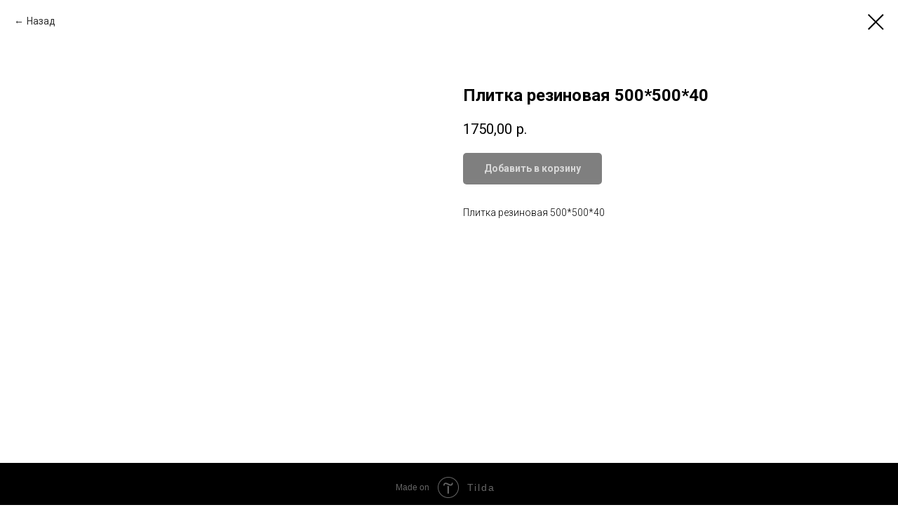

--- FILE ---
content_type: text/html; charset=UTF-8
request_url: http://kamennayaroza.ru/tproduct/523110770-761106317771-plitka-rezinovaya-50050040
body_size: 14673
content:
<!DOCTYPE html> <html> <head> <meta charset="utf-8" /> <meta http-equiv="Content-Type" content="text/html; charset=utf-8" /> <meta name="viewport" content="width=device-width, initial-scale=1.0" /> <!--metatextblock-->
<title>Плитка резиновая 500*500*40</title>
<meta name="description" content="Плитка резиновая 500*500*40">
<meta name="keywords" content="">
<meta property="og:title" content="Плитка резиновая 500*500*40" />
<meta property="og:description" content="Плитка резиновая 500*500*40" />
<meta property="og:type" content="website" />
<meta property="og:url" content="http://kamennayaroza.ru/tproduct/523110770-761106317771-plitka-rezinovaya-50050040" />
<meta property="og:image" content="https://static.tildacdn.com/stor3934-6132-4461-a162-393133653265/42023609.jpg" />
<link rel="canonical" href="http://kamennayaroza.ru/tproduct/523110770-761106317771-plitka-rezinovaya-50050040" />
<!--/metatextblock--> <meta name="format-detection" content="telephone=no" /> <meta http-equiv="x-dns-prefetch-control" content="on"> <link rel="dns-prefetch" href="https://ws.tildacdn.com"> <link rel="dns-prefetch" href="https://static.tildacdn.com"> <link rel="shortcut icon" href="https://static.tildacdn.com/img/tildafavicon.ico" type="image/x-icon" /> <!-- Assets --> <script src="https://neo.tildacdn.com/js/tilda-fallback-1.0.min.js" async charset="utf-8"></script> <link rel="stylesheet" href="https://static.tildacdn.com/css/tilda-grid-3.0.min.css" type="text/css" media="all" onerror="this.loaderr='y';"/> <link rel="stylesheet" href="https://static.tildacdn.com/ws/project3142792/tilda-blocks-page32363432.min.css?t=1768377670" type="text/css" media="all" onerror="this.loaderr='y';" /> <link rel="preconnect" href="https://fonts.gstatic.com"> <link href="https://fonts.googleapis.com/css2?family=Roboto:wght@300;400;500;700&subset=latin,cyrillic" rel="stylesheet"> <link rel="stylesheet" href="https://static.tildacdn.com/css/tilda-popup-1.1.min.css" type="text/css" media="print" onload="this.media='all';" onerror="this.loaderr='y';" /> <noscript><link rel="stylesheet" href="https://static.tildacdn.com/css/tilda-popup-1.1.min.css" type="text/css" media="all" /></noscript> <link rel="stylesheet" href="https://static.tildacdn.com/css/tilda-slds-1.4.min.css" type="text/css" media="print" onload="this.media='all';" onerror="this.loaderr='y';" /> <noscript><link rel="stylesheet" href="https://static.tildacdn.com/css/tilda-slds-1.4.min.css" type="text/css" media="all" /></noscript> <link rel="stylesheet" href="https://static.tildacdn.com/css/tilda-catalog-1.1.min.css" type="text/css" media="print" onload="this.media='all';" onerror="this.loaderr='y';" /> <noscript><link rel="stylesheet" href="https://static.tildacdn.com/css/tilda-catalog-1.1.min.css" type="text/css" media="all" /></noscript> <link rel="stylesheet" href="https://static.tildacdn.com/css/tilda-forms-1.0.min.css" type="text/css" media="all" onerror="this.loaderr='y';" /> <link rel="stylesheet" href="https://static.tildacdn.com/css/tilda-catalog-filters-1.0.min.css" type="text/css" media="all" onerror="this.loaderr='y';" /> <link rel="stylesheet" href="https://static.tildacdn.com/css/tilda-cart-1.0.min.css" type="text/css" media="all" onerror="this.loaderr='y';" /> <link rel="stylesheet" href="https://static.tildacdn.com/css/tilda-cover-1.0.min.css" type="text/css" media="all" onerror="this.loaderr='y';" /> <link rel="stylesheet" href="https://static.tildacdn.com/css/tilda-zoom-2.0.min.css" type="text/css" media="print" onload="this.media='all';" onerror="this.loaderr='y';" /> <noscript><link rel="stylesheet" href="https://static.tildacdn.com/css/tilda-zoom-2.0.min.css" type="text/css" media="all" /></noscript> <script nomodule src="https://static.tildacdn.com/js/tilda-polyfill-1.0.min.js" charset="utf-8"></script> <script type="text/javascript">function t_onReady(func) {if(document.readyState!='loading') {func();} else {document.addEventListener('DOMContentLoaded',func);}}
function t_onFuncLoad(funcName,okFunc,time) {if(typeof window[funcName]==='function') {okFunc();} else {setTimeout(function() {t_onFuncLoad(funcName,okFunc,time);},(time||100));}}function t_throttle(fn,threshhold,scope) {return function() {fn.apply(scope||this,arguments);};}</script> <script src="https://static.tildacdn.com/js/tilda-scripts-3.0.min.js" charset="utf-8" defer onerror="this.loaderr='y';"></script> <script src="https://static.tildacdn.com/ws/project3142792/tilda-blocks-page32363432.min.js?t=1768377670" charset="utf-8" onerror="this.loaderr='y';"></script> <script src="https://static.tildacdn.com/js/tilda-lazyload-1.0.min.js" charset="utf-8" async onerror="this.loaderr='y';"></script> <script src="https://static.tildacdn.com/js/hammer.min.js" charset="utf-8" async onerror="this.loaderr='y';"></script> <script src="https://static.tildacdn.com/js/tilda-slds-1.4.min.js" charset="utf-8" async onerror="this.loaderr='y';"></script> <script src="https://static.tildacdn.com/js/tilda-products-1.0.min.js" charset="utf-8" async onerror="this.loaderr='y';"></script> <script src="https://static.tildacdn.com/js/tilda-catalog-1.1.min.js" charset="utf-8" async onerror="this.loaderr='y';"></script> <script src="https://static.tildacdn.com/js/tilda-menu-1.0.min.js" charset="utf-8" async onerror="this.loaderr='y';"></script> <script src="https://static.tildacdn.com/js/tilda-forms-1.0.min.js" charset="utf-8" async onerror="this.loaderr='y';"></script> <script src="https://static.tildacdn.com/js/tilda-cart-1.1.min.js" charset="utf-8" async onerror="this.loaderr='y';"></script> <script src="https://static.tildacdn.com/js/tilda-widget-positions-1.0.min.js" charset="utf-8" async onerror="this.loaderr='y';"></script> <script src="https://static.tildacdn.com/js/tilda-cover-1.0.min.js" charset="utf-8" async onerror="this.loaderr='y';"></script> <script src="https://static.tildacdn.com/js/tilda-zoom-2.0.min.js" charset="utf-8" async onerror="this.loaderr='y';"></script> <script src="https://static.tildacdn.com/js/tilda-skiplink-1.0.min.js" charset="utf-8" async onerror="this.loaderr='y';"></script> <script src="https://static.tildacdn.com/js/tilda-events-1.0.min.js" charset="utf-8" async onerror="this.loaderr='y';"></script> <script type="text/javascript" src="https://static.tildacdn.com/js/tilda-lk-dashboard-1.0.min.js" charset="utf-8" async onerror="this.loaderr='y';"></script> <script type="text/javascript">window.dataLayer=window.dataLayer||[];</script> <script type="text/javascript">(function() {if((/bot|google|yandex|baidu|bing|msn|duckduckbot|teoma|slurp|crawler|spider|robot|crawling|facebook/i.test(navigator.userAgent))===false&&typeof(sessionStorage)!='undefined'&&sessionStorage.getItem('visited')!=='y'&&document.visibilityState){var style=document.createElement('style');style.type='text/css';style.innerHTML='@media screen and (min-width: 980px) {.t-records {opacity: 0;}.t-records_animated {-webkit-transition: opacity ease-in-out .2s;-moz-transition: opacity ease-in-out .2s;-o-transition: opacity ease-in-out .2s;transition: opacity ease-in-out .2s;}.t-records.t-records_visible {opacity: 1;}}';document.getElementsByTagName('head')[0].appendChild(style);function t_setvisRecs(){var alr=document.querySelectorAll('.t-records');Array.prototype.forEach.call(alr,function(el) {el.classList.add("t-records_animated");});setTimeout(function() {Array.prototype.forEach.call(alr,function(el) {el.classList.add("t-records_visible");});sessionStorage.setItem("visited","y");},400);}
document.addEventListener('DOMContentLoaded',t_setvisRecs);}})();</script></head> <body class="t-body" style="margin:0;"> <!--allrecords--> <div id="allrecords" class="t-records" data-product-page="y" data-hook="blocks-collection-content-node" data-tilda-project-id="3142792" data-tilda-page-id="32363432" data-tilda-formskey="97015846c73d2798d558c79ef3142792" data-tilda-stat-scroll="yes" data-tilda-lazy="yes" data-tilda-root-zone="com" data-tilda-project-country="RU">
<!-- PRODUCT START -->

                
                        
                    
        
        

<div id="rec523110770" class="r t-rec" style="background-color:#ffffff;" data-bg-color="#ffffff">
    <div class="t-store t-store__prod-snippet__container">

        
                <div class="t-store__prod-popup__close-txt-wr" style="position:absolute;">
            <a href="http://kamennayaroza.ru/page32363432.html" class="js-store-close-text t-store__prod-popup__close-txt t-descr t-descr_xxs" style="color:#000000;">
                Назад
            </a>
        </div>
        
        <a href="http://kamennayaroza.ru/page32363432.html" class="t-popup__close" style="position:absolute; background-color:#ffffff">
            <div class="t-popup__close-wrapper">
                <svg class="t-popup__close-icon t-popup__close-icon_arrow" width="26px" height="26px" viewBox="0 0 26 26" version="1.1" xmlns="http://www.w3.org/2000/svg" xmlns:xlink="http://www.w3.org/1999/xlink"><path d="M10.4142136,5 L11.8284271,6.41421356 L5.829,12.414 L23.4142136,12.4142136 L23.4142136,14.4142136 L5.829,14.414 L11.8284271,20.4142136 L10.4142136,21.8284271 L2,13.4142136 L10.4142136,5 Z" fill="#000000"></path></svg>
                <svg class="t-popup__close-icon t-popup__close-icon_cross" width="23px" height="23px" viewBox="0 0 23 23" version="1.1" xmlns="http://www.w3.org/2000/svg" xmlns:xlink="http://www.w3.org/1999/xlink"><g stroke="none" stroke-width="1" fill="#000000" fill-rule="evenodd"><rect transform="translate(11.313708, 11.313708) rotate(-45.000000) translate(-11.313708, -11.313708) " x="10.3137085" y="-3.6862915" width="2" height="30"></rect><rect transform="translate(11.313708, 11.313708) rotate(-315.000000) translate(-11.313708, -11.313708) " x="10.3137085" y="-3.6862915" width="2" height="30"></rect></g></svg>
            </div>
        </a>
        
        <div class="js-store-product js-product t-store__product-snippet" data-product-lid="761106317771" data-product-uid="761106317771" itemscope itemtype="http://schema.org/Product">
            <meta itemprop="productID" content="761106317771" />

            <div class="t-container">
                <div>
                    <meta itemprop="image" content="https://static.tildacdn.com/stor3934-6132-4461-a162-393133653265/42023609.jpg" />
                    <div class="t-store__prod-popup__slider js-store-prod-slider t-store__prod-popup__col-left t-col t-col_6">
                        <div class="js-product-img" style="width:100%;padding-bottom:75%;background-size:cover;opacity:0;">
                        </div>
                    </div>
                    <div class="t-store__prod-popup__info t-align_left t-store__prod-popup__col-right t-col t-col_6">

                        <div class="t-store__prod-popup__title-wrapper">
                            <h1 class="js-store-prod-name js-product-name t-store__prod-popup__name t-name t-name_xl" itemprop="name" style="font-weight:700;">Плитка резиновая 500*500*40</h1>
                            <div class="t-store__prod-popup__brand t-descr t-descr_xxs" >
                                                            </div>
                            <div class="t-store__prod-popup__sku t-descr t-descr_xxs">
                                <span class="js-store-prod-sku js-product-sku" translate="no" >
                                    
                                </span>
                            </div>
                        </div>

                                                                        <div itemprop="offers" itemscope itemtype="http://schema.org/AggregateOffer" style="display:none;">
                            <meta itemprop="lowPrice" content="1750.00" />
                            <meta itemprop="highPrice" content="1750.00" />
                            <meta itemprop="priceCurrency" content="RUB" />
                                                        <link itemprop="availability" href="http://schema.org/InStock">
                                                                                    <div itemprop="offers" itemscope itemtype="http://schema.org/Offer" style="display:none;">
                                <meta itemprop="serialNumber" content="395196470611" />
                                                                <meta itemprop="price" content="1750.00" />
                                <meta itemprop="priceCurrency" content="RUB" />
                                                                <link itemprop="availability" href="http://schema.org/InStock">
                                                            </div>
                                                        <div itemprop="offers" itemscope itemtype="http://schema.org/Offer" style="display:none;">
                                <meta itemprop="serialNumber" content="833304873781" />
                                                                <meta itemprop="price" content="1750.00" />
                                <meta itemprop="priceCurrency" content="RUB" />
                                                                <link itemprop="availability" href="http://schema.org/InStock">
                                                            </div>
                                                        <div itemprop="offers" itemscope itemtype="http://schema.org/Offer" style="display:none;">
                                <meta itemprop="serialNumber" content="759135791251" />
                                                                <meta itemprop="price" content="1750.00" />
                                <meta itemprop="priceCurrency" content="RUB" />
                                                                <link itemprop="availability" href="http://schema.org/InStock">
                                                            </div>
                                                        <div itemprop="offers" itemscope itemtype="http://schema.org/Offer" style="display:none;">
                                <meta itemprop="serialNumber" content="581079845381" />
                                                                <meta itemprop="price" content="1750.00" />
                                <meta itemprop="priceCurrency" content="RUB" />
                                                                <link itemprop="availability" href="http://schema.org/InStock">
                                                            </div>
                                                        <div itemprop="offers" itemscope itemtype="http://schema.org/Offer" style="display:none;">
                                <meta itemprop="serialNumber" content="478272851921" />
                                                                <meta itemprop="price" content="1750.00" />
                                <meta itemprop="priceCurrency" content="RUB" />
                                                                <link itemprop="availability" href="http://schema.org/InStock">
                                                            </div>
                                                    </div>
                        
                                                
                        <div class="js-store-price-wrapper t-store__prod-popup__price-wrapper">
                            <div class="js-store-prod-price t-store__prod-popup__price t-store__prod-popup__price-item t-name t-name_md" style="font-weight:400;">
                                                                <div class="js-product-price js-store-prod-price-val t-store__prod-popup__price-value" data-product-price-def="1750.0000" data-product-price-def-str="1750,00">1750,00</div><div class="t-store__prod-popup__price-currency" translate="no">р.</div>
                                                            </div>
                            <div class="js-store-prod-price-old t-store__prod-popup__price_old t-store__prod-popup__price-item t-name t-name_md" style="font-weight:400;display:none;">
                                                                <div class="js-store-prod-price-old-val t-store__prod-popup__price-value"></div><div class="t-store__prod-popup__price-currency" translate="no">р.</div>
                                                            </div>
                        </div>

                        <div class="js-product-controls-wrapper">
                        </div>

                        <div class="t-store__prod-popup__links-wrapper">
                                                    </div>

                                                <div class="t-store__prod-popup__btn-wrapper"   tt="Добавить в корзину">
                                                        <a href="#order" class="t-store__prod-popup__btn t-store__prod-popup__btn_disabled t-btn t-btn_sm" style="color:#ffffff;background-color:#000000;border-radius:5px;-moz-border-radius:5px;-webkit-border-radius:5px;">
                                <table style="width:100%; height:100%;">
                                    <tbody>
                                        <tr>
                                            <td class="js-store-prod-popup-buy-btn-txt">Добавить в корзину</td>
                                        </tr>
                                    </tbody>
                                </table>
                            </a>
                                                    </div>
                        
                        <div class="js-store-prod-text t-store__prod-popup__text t-descr t-descr_xxs" >
                                                    <div class="js-store-prod-all-text" itemprop="description">
                                Плитка резиновая 500*500*40                            </div>
                                                                            <div class="js-store-prod-all-charcs">
                                                                                                                                                                        </div>
                                                </div>

                    </div>
                </div>

                            </div>
        </div>
                <div class="js-store-error-msg t-store__error-msg-cont"></div>
        <div itemscope itemtype="http://schema.org/ImageGallery" style="display:none;">
                                                                            </div>

    </div>

                        
                        
    
    <style>
        /* body bg color */
        
        .t-body {
            background-color:#ffffff;
        }
        

        /* body bg color end */
        /* Slider stiles */
        .t-slds__bullet_active .t-slds__bullet_body {
            background-color: #222 !important;
        }

        .t-slds__bullet:hover .t-slds__bullet_body {
            background-color: #222 !important;
        }
        /* Slider stiles end */
    </style>
    

            
        
    <style>
        

        

        
    </style>
    
    
        
    <style>
        
    </style>
    
    
        
    <style>
        
    </style>
    
    
        
        <style>
    
                                    
        </style>
    
    
    <div class="js-store-tpl-slider-arrows" style="display: none;">
                


<div class="t-slds__arrow_wrapper t-slds__arrow_wrapper-left" data-slide-direction="left">
  <div class="t-slds__arrow t-slds__arrow-left t-slds__arrow-withbg" style="width: 30px; height: 30px;background-color: rgba(255,255,255,1);">
    <div class="t-slds__arrow_body t-slds__arrow_body-left" style="width: 7px;">
      <svg style="display: block" viewBox="0 0 7.3 13" xmlns="http://www.w3.org/2000/svg" xmlns:xlink="http://www.w3.org/1999/xlink">
                <desc>Left</desc>
        <polyline
        fill="none"
        stroke="#000000"
        stroke-linejoin="butt"
        stroke-linecap="butt"
        stroke-width="1"
        points="0.5,0.5 6.5,6.5 0.5,12.5"
        />
      </svg>
    </div>
  </div>
</div>
<div class="t-slds__arrow_wrapper t-slds__arrow_wrapper-right" data-slide-direction="right">
  <div class="t-slds__arrow t-slds__arrow-right t-slds__arrow-withbg" style="width: 30px; height: 30px;background-color: rgba(255,255,255,1);">
    <div class="t-slds__arrow_body t-slds__arrow_body-right" style="width: 7px;">
      <svg style="display: block" viewBox="0 0 7.3 13" xmlns="http://www.w3.org/2000/svg" xmlns:xlink="http://www.w3.org/1999/xlink">
        <desc>Right</desc>
        <polyline
        fill="none"
        stroke="#000000"
        stroke-linejoin="butt"
        stroke-linecap="butt"
        stroke-width="1"
        points="0.5,0.5 6.5,6.5 0.5,12.5"
        />
      </svg>
    </div>
  </div>
</div>    </div>

    
    <script>
        t_onReady(function() {
            var tildacopyEl = document.getElementById('tildacopy');
            if (tildacopyEl) tildacopyEl.style.display = 'none';

            var recid = '523110770';
            var options = {};
            var product = {"uid":761106317771,"rootpartid":7831363,"title":"Плитка резиновая 500*500*40","descr":"Плитка резиновая 500*500*40","price":"1750.0000","gallery":[{"img":"https:\/\/static.tildacdn.com\/stor3934-6132-4461-a162-393133653265\/42023609.jpg"},{"img":"https:\/\/static.tildacdn.com\/stor6330-6630-4132-a431-346131663065\/88715945.jpg"}],"sort":1004274,"portion":0,"newsort":0,"json_options":"[{\"title\":\"Цвета\",\"params\":{\"view\":\"buttons\",\"hasColor\":true,\"linkImage\":false},\"values\":[\"Красный\",\"Зеленый\",\"Желтый\",\"Коричневый\",\"Черный\"]}]","json_chars":"null","externalid":"x7SzD52LnjRsDd5lvvbf","pack_label":"lwh","pack_x":0,"pack_y":0,"pack_z":0,"pack_m":0,"serverid":"master","servertime":"1768377481.222","parentuid":"","editions":[{"uid":395196470611,"externalid":"CfnYoJgYpvPteykRdnNK","sku":"","price":"1 750.00","priceold":"","quantity":"","img":"https:\/\/static.tildacdn.com\/stor3934-6132-4461-a162-393133653265\/42023609.jpg","Цвета":"Красный"},{"uid":833304873781,"externalid":"Hi43kOgz3Pf0s4D45laM","sku":"","price":"1 750.00","priceold":"","quantity":"","img":"https:\/\/static.tildacdn.com\/stor6330-6630-4132-a431-346131663065\/88715945.jpg","Цвета":"Зеленый"},{"uid":759135791251,"externalid":"aUvS5FKAYz7kbF7NCr4Z","sku":"","price":"1 750.00","priceold":"","quantity":"","img":"https:\/\/static.tildacdn.com\/stor6330-6630-4132-a431-346131663065\/88715945.jpg","Цвета":"Желтый"},{"uid":581079845381,"externalid":"nGlgabvkD8J3mxcYVfNX","sku":"","price":"1 750.00","priceold":"","quantity":"","img":"https:\/\/static.tildacdn.com\/stor6330-6630-4132-a431-346131663065\/88715945.jpg","Цвета":"Коричневый"},{"uid":478272851921,"externalid":"frJdCrlIMbZPnsXfeFyh","sku":"","price":"1 750.00","priceold":"","quantity":"","img":"https:\/\/static.tildacdn.com\/stor6330-6630-4132-a431-346131663065\/88715945.jpg","Цвета":"Черный"}],"characteristics":[],"properties":[],"partuids":[472522215561],"url":"http:\/\/kamennayaroza.ru\/tproduct\/523110770-761106317771-plitka-rezinovaya-50050040"};

            // draw slider or show image for SEO
            if (window.isSearchBot) {
                var imgEl = document.querySelector('.js-product-img');
                if (imgEl) imgEl.style.opacity = '1';
            } else {
                
                var prodcard_optsObj = {
    hasWrap: true,
    txtPad: 'lg',
    bgColor: '#e0dddd',
    borderRadius: '30px',
    shadowSize: '10px',
    shadowOpacity: '70',
    shadowSizeHover: '20px',
    shadowOpacityHover: '90',
    shadowShiftyHover: 'sm',
    btnTitle1: 'Сделать заказ',
    btnLink1: 'order',
    btnTitle2: '',
    btnLink2: 'order',
    showOpts: true};

var price_optsObj = {
    color: '',
    colorOld: '',
    fontSize: '',
    fontWeight: '400'
};

var popup_optsObj = {
    columns: '6',
    columns2: '6',
    isVertical: '',
    align: '',
    btnTitle: 'Добавить в корзину',
    closeText: 'Назад',
    iconColor: '#000000',
    containerBgColor: '#ffffff',
    overlayBgColorRgba: 'rgba(255,255,255,1)',
    popupStat: '',
    popupContainer: '',
    fixedButton: false,
    mobileGalleryStyle: ''
};

var slider_optsObj = {
    anim_speed: '',
    arrowColor: '#000000',
    videoPlayerIconColor: '',
    cycle: '',
    controls: 'arrowsthumbs',
    bgcolor: '#ebebeb'
};

var slider_dotsOptsObj = {
    size: '',
    bgcolor: '',
    bordersize: '',
    bgcoloractive: ''
};

var slider_slidesOptsObj = {
    zoomable: true,
    bgsize: 'contain',
    ratio: '0.75'
};

var typography_optsObj = {
    descrColor: '',
    titleColor: ''
};

var default_sortObj = {
    in_stock: false};

var btn1_style = 'border-radius:5px;-moz-border-radius:5px;-webkit-border-radius:5px;color:#ffffff;background-color:#000000;';
var btn2_style = 'border-radius:5px;-moz-border-radius:5px;-webkit-border-radius:5px;color:#000000;border:1px solid #000000;';

var options_catalog = {
    btn1_style: btn1_style,
    btn2_style: btn2_style,
    storepart: '472522215561',
    prodCard: prodcard_optsObj,
    popup_opts: popup_optsObj,
    defaultSort: default_sortObj,
    slider_opts: slider_optsObj,
    slider_dotsOpts: slider_dotsOptsObj,
    slider_slidesOpts: slider_slidesOptsObj,
    typo: typography_optsObj,
    price: price_optsObj,
    blocksInRow: '2',
    imageHover: true,
    imageHeight: '200px',
    imageRatioClass: 't-store__card__imgwrapper_4-3',
    align: 'left',
    vindent: '',
    isHorizOnMob:false,
    itemsAnim: '',
    hasOriginalAspectRatio: true,
    markColor: '#ffffff',
    markBgColor: '#ff4a4a',
    currencySide: 'r',
    currencyTxt: 'р.',
    currencySeparator: ',',
    currencyDecimal: '',
    btnSize: '',
    verticalAlignButtons: false,
    hideFilters: false,
    titleRelevants: '',
    showRelevants: '',
    relevants_slider: false,
    relevants_quantity: '',
    isFlexCols: false,
    isPublishedPage: true,
    previewmode: true,
    colClass: 't-col t-col_3',
    ratio: '',
    sliderthumbsside: '',
    showStoreBtnQuantity: '',
    tabs: 'accordion',
    galleryStyle: '',
    title_typo: '',
    descr_typo: '',
    price_typo: '',
    price_old_typo: '',
    menu_typo: '',
    options_typo: '',
    sku_typo: '',
    characteristics_typo: '',
    button_styles: '',
    button2_styles: '',
    buttonicon: '',
    buttoniconhover: '',
};                
                // emulate, get options_catalog from file store_catalog_fields
                options = options_catalog;
                options.typo.title = "font-weight:700;" || '';
                options.typo.descr = "" || '';

                try {
                    if (options.showRelevants) {
                        var itemsCount = '4';
                        var relevantsMethod;
                        switch (options.showRelevants) {
                            case 'cc':
                                relevantsMethod = 'current_category';
                                break;
                            case 'all':
                                relevantsMethod = 'all_categories';
                                break;
                            default:
                                relevantsMethod = 'category_' + options.showRelevants;
                                break;
                        }

                        t_onFuncLoad('t_store_loadProducts', function() {
                            t_store_loadProducts(
                                'relevants',
                                recid,
                                options,
                                false,
                                {
                                    currentProductUid: '761106317771',
                                    relevantsQuantity: itemsCount,
                                    relevantsMethod: relevantsMethod,
                                    relevantsSort: 'random'
                                }
                            );
                        });
                    }
                } catch (e) {
                    console.log('Error in relevants: ' + e);
                }
            }

            
                            options.popup_opts.btnTitle = 'Добавить в корзину';
                        

            window.tStoreOptionsList = [{"title":"Бавария","params":{"view":"select","hasColor":true,"linkImage":true},"values":[{"id":"18545296","value":"Африка"},{"id":"18545218","value":"Белая"},{"id":"18545299","value":"Горчичный"},{"id":"18545302","value":"Желтый"},{"id":"18545305","value":"Капучино"},{"id":"18545308","value":"Коричневый"},{"id":"18545311","value":"Красный"},{"id":"18545314","value":"Латте"},{"id":"18545317","value":"Меланж"},{"id":"18545320","value":"Модерн"},{"id":"18545323","value":"Мозаика"},{"id":"18545326","value":"Мокко"},{"id":"18545329","value":"Олива"},{"id":"18545332","value":"Осень"},{"id":"18545335","value":"Палитра"},{"id":"18545338","value":"Саванна"},{"id":"18545341","value":"Сахара"},{"id":"18545344","value":"Серый"},{"id":"18545347","value":"Терракот"},{"id":"18545350","value":"Фактура Арктика"},{"id":"18545353","value":"Фактура Базальт"},{"id":"18545356","value":"Фактура Гранит"},{"id":"18545362","value":"Фактура Каир"},{"id":"18545365","value":"Фактура Кофейный микс"},{"id":"18545368","value":"Фактура Марокко"},{"id":"18545359","value":"Фатура Змеевик"},{"id":"18545371","value":"Шоколад"},{"id":"18545374","value":"Янтарь"}]},{"title":"Брусчатка","params":{"view":"select","hasColor":true,"linkImage":true},"values":[{"id":18548533,"value":"Африка"},{"id":18545782,"value":"Белый"},{"id":18545785,"value":"Горчичный"},{"id":18545788,"value":"Желтый"},{"id":18548536,"value":"Капучино"},{"id":18545794,"value":"Коричневый"},{"id":18545797,"value":"Красный"},{"id":18548539,"value":"Латте"},{"id":18548542,"value":"Меланж"},{"id":18548545,"value":"Модерн"},{"id":18548548,"value":"Мозаика"},{"id":18548551,"value":"Мокко"},{"id":18548554,"value":"Олива"},{"id":18548557,"value":"Осень"},{"id":18548560,"value":"Палитра"},{"id":18548563,"value":"Саванна"},{"id":18548566,"value":"Сахара"},{"id":18545800,"value":"Серый"},{"id":18545803,"value":"Терракот"},{"id":18548575,"value":"Фактура Арктика"},{"id":18548578,"value":"Фактура Базальт"},{"id":18548581,"value":"Фактура Гранит"},{"id":18548584,"value":"Фактура Графит"},{"id":18548587,"value":"Фактура Змеевик"},{"id":18548590,"value":"Фактура Каир"},{"id":18548593,"value":"Фактура Кофейный микс"},{"id":18548596,"value":"Фактура Марокко"},{"id":18548569,"value":"Шоколад"},{"id":18548572,"value":"Янтарь"}]},{"title":"\"Верона\"","params":{"view":"select","hasColor":true,"linkImage":true},"values":[{"id":"18551044","value":"Африка"},{"id":"18551047","value":"Белый"},{"id":"18551050","value":"Горчичный"},{"id":"18551053","value":"Желтый"},{"id":"18551056","value":"Капучино"},{"id":"18551059","value":"Коричневый"},{"id":"18551062","value":"Красный"},{"id":"18551065","value":"Латте"},{"id":"18551068","value":"Меланж"},{"id":"18551071","value":"Модерн"},{"id":"18551074","value":"Мозаика"},{"id":"18551077","value":"Мокко"},{"id":"18551080","value":"Олива"},{"id":"18551083","value":"Осень"},{"id":"18551086","value":"Палитра"},{"id":"18551089","value":"Саванна"},{"id":"18551092","value":"Сахара"},{"id":"18551041","value":"Серый"},{"id":"18551095","value":"Терракот"},{"id":"18551098","value":"Фактура Арктика"},{"id":"18551101","value":"Фактура Базальт"},{"id":"18551104","value":"Фактура Гранит"},{"id":"18551107","value":"Фактура Графит"},{"id":"18551110","value":"Фактура Змеевик"},{"id":"18551113","value":"Фактура Каир"},{"id":"18551116","value":"Фактура Кофейный микс"},{"id":"18551119","value":"Фактура Морокко"},{"id":"18551122","value":"Шоколад"},{"id":"18551125","value":"Янтарь"}]},{"title":"Цвета","params":{"view":"buttons","hasColor":true,"linkImage":false},"values":[{"id":18551314,"color":"#e6e61e","value":"Желтый"},{"id":18617323,"value":"Желтый угол красная ромашка"},{"id":18619360,"color":"#17db09","value":"Зеленый"},{"id":18617113,"value":"Коричевая большая\/желтая малая"},{"id":18551311,"color":"#eb5c09","value":"Коричневый"},{"id":18617182,"value":"Красная\/серая"},{"id":18551308,"color":"#db0b0b","value":"Красный"},{"id":18596359,"value":"Мрамор"},{"id":18617191,"value":"Серая\/ желтая"},{"id":18617353,"value":"Серая\/ красная"},{"id":18617188,"value":"Серая\/ черная"},{"id":18617362,"value":"Серая\/красная"},{"id":18551305,"color":"#dedede","value":"Серый"},{"id":18617326,"value":"Серый угол коричневая ромашка"},{"id":18617185,"value":"Черная\/ серая"},{"id":18552628,"color":"#0a0101","value":"Черный"}]},{"title":"Классико","params":{"view":"select","hasColor":true,"linkImage":true},"values":[{"id":"18551398","value":"Белый"},{"id":"18551401","value":"Горчичный"},{"id":"18551404","value":"Желтый"},{"id":"18551407","value":"Коричневый"},{"id":"18551410","value":"Красный"},{"id":"18551395","value":"Серый"},{"id":"18551413","value":"Терракот"}]},{"title":"Бержерак","params":{"view":"select","hasColor":true,"linkImage":true},"values":[{"id":"18552208","value":"Арт фактура Арктика"},{"id":"18552211","value":"Арт фактура Базальт"},{"id":"18552214","value":"Арт фактура Гранит"},{"id":"18552217","value":"Арт фактура Графит"},{"id":"18552220","value":"Арт фактура Змеевик"},{"id":"18552223","value":"Арт фактура Каир"},{"id":"18552226","value":"Арт фактура Кофейный микс"},{"id":"18552229","value":"Арт фактура Марокко"}]},{"title":"Дюна","params":{"view":"select","hasColor":true,"linkImage":true},"values":[{"id":"18553270","value":"Белый"},{"id":"18553273","value":"Горчичный"},{"id":"18553276","value":"Коричневый"},{"id":"18553279","value":"Красный"},{"id":"18553282","value":"Серый"},{"id":"18553285","value":"Террокот"}]},{"title":"Квадрат","params":{"view":"select","hasColor":true,"linkImage":true},"values":[{"id":"18561508","value":"Африка"},{"id":"18561505","value":"Белый"},{"id":"18561511","value":"Горчичный"},{"id":"18561514","value":"Желтый"},{"id":"18561517","value":"Капучино"},{"id":"18561520","value":"Коричневый"},{"id":"18561523","value":"Красный"},{"id":"18561526","value":"Латте"},{"id":"18561529","value":"Меланж"},{"id":"18561532","value":"Модерн"},{"id":"18561535","value":"Мозаика"},{"id":"18561538","value":"Мокко"},{"id":"18561541","value":"Олива"},{"id":"18561544","value":"Осень"},{"id":"18561547","value":"Палитра"},{"id":"18561550","value":"Саванна"},{"id":"18561553","value":"Сахара"},{"id":"18561556","value":"Серый"},{"id":"18561559","value":"Терракот"},{"id":"18561562","value":"Фактура Арктика"},{"id":"18561565","value":"Фактура Базальт"},{"id":"18561568","value":"Фактура Гранит"},{"id":"18561571","value":"Фактура Графит"},{"id":"18561574","value":"Фактура Змеевик"},{"id":"18561577","value":"Фактура Каир"},{"id":"18561580","value":"Фактура Кофейный микс"},{"id":"18561583","value":"Фактура Морокко"},{"id":"18561586","value":"Шоколад"},{"id":"18561589","value":"Янтарь"}]},{"title":"Выберите цвет:","params":{"view":"select","hasColor":true,"linkImage":true},"values":[{"id":18584887,"value":"0215р"},{"id":18584464,"value":"0710"},{"id":18584920,"value":"1103р"},{"id":18584524,"value":"1513"},{"id":18584974,"value":"1606р"},{"id":18584461,"value":"1818"},{"id":18585127,"value":"1906р"},{"id":18585091,"value":"2003р"},{"id":18585238,"value":"2222"},{"id":18585271,"value":"24"},{"id":18585151,"value":"2524р"},{"id":18585148,"value":"25р"},{"id":18584458,"value":"31р"},{"id":18593305,"color":"#e6e61e","value":"Желтый"},{"id":18593308,"color":"#eb5c09","value":"Коричневый"},{"id":18593311,"color":"#db0b0b","value":"Красный"},{"id":18593302,"color":"#faf5f5","value":"Серый"},{"id":18593314,"color":"#0a0101","value":"Черный"}]},{"title":"Квадрат малый","params":{"view":"select","hasColor":true,"linkImage":true},"values":[{"id":"18561853","value":"Африка"},{"id":"18561856","value":"Белый"},{"id":"18561859","value":"Горчичный"},{"id":"18561862","value":"Желтый"},{"id":"18561865","value":"Каппучино"},{"id":"18561868","value":"Коричневый"},{"id":"18561871","value":"Красный"},{"id":"18561874","value":"Латте"},{"id":"18561877","value":"Меланж"},{"id":"18561880","value":"Модерн"},{"id":"18561883","value":"Мозаика"},{"id":"18561886","value":"Мокко"},{"id":"18561889","value":"Олива"},{"id":"18561892","value":"Осень"},{"id":"18561895","value":"Палитра"},{"id":"18561898","value":"Саванна"},{"id":"18561901","value":"Сахара"},{"id":"18561904","value":"Серый"},{"id":"18561907","value":"Терракот"},{"id":"18561910","value":"Фактура Арктика"},{"id":"18561913","value":"Фактура Базальт"},{"id":"18561916","value":"Фактура Гранит"},{"id":"18561919","value":"Фактура Графит"},{"id":"18561922","value":"Фактура Змеевик"},{"id":"18561925","value":"Фактура Каир"},{"id":"18561928","value":"Фактура Кофейный микс"},{"id":"18561931","value":"Фактура Морокко"},{"id":"18561934","value":"Шоколад"},{"id":"18561937","value":"Янтарь"}]},{"title":"Старый город 2 камня","params":{"view":"select","hasColor":true,"linkImage":true},"values":[{"id":"18562465","value":"Белый"},{"id":"18562468","value":"Бурый антрацит"},{"id":"18562471","value":"Глория"},{"id":"18562474","value":"Горчичный"},{"id":"18562477","value":"Грей"},{"id":"18562480","value":"Желтый"},{"id":"18562483","value":"Золотая осень"},{"id":"18562486","value":"Коричневый"},{"id":"18562489","value":"Красный"},{"id":"18562492","value":"Оранжевый"},{"id":"18562462","value":"Серый"},{"id":"18562495","value":"Старый двор"},{"id":"18562498","value":"Черный"},{"id":"18562501","value":"Шафран"}]},{"title":"Старый город","params":{"view":"select","hasColor":true,"linkImage":true},"values":[{"id":"18562918","value":"Белый"},{"id":"18562921","value":"Бурый антрацит"},{"id":"18562924","value":"Глория"},{"id":"18562927","value":"Горчичный"},{"id":"18562930","value":"Грей"},{"id":"18562933","value":"Желтый"},{"id":"18562936","value":"Золотая осень"},{"id":"18562939","value":"Коричневый"},{"id":"18562942","value":"Красный"},{"id":"18562945","value":"Оранжевый"},{"id":"18562948","value":"Серый"},{"id":"18562951","value":"Старый двор"},{"id":"18562954","value":"Черный"},{"id":"18562957","value":"Шафран"}]},{"title":"Старый город 3 камня","params":{"view":"select","hasColor":true,"linkImage":true},"values":[{"id":"18563125","value":"Белый"},{"id":"18563128","value":"Бурый антрацит"},{"id":"18563131","value":"Глория"},{"id":"18563134","value":"Горчичный"},{"id":"18563137","value":"Желтый"},{"id":"18563140","value":"Золотая осень"},{"id":"18563143","value":"Коричневый"},{"id":"18563146","value":"Красный"},{"id":"18563149","value":"Оранжевый"},{"id":"18563152","value":"Серый"},{"id":"18563155","value":"Черный"},{"id":"18563122","value":"Шафран"}]},{"title":"Европа 40 мм","params":{"view":"select","hasColor":true,"linkImage":true},"values":[{"id":18563812,"value":"Белый"},{"id":18563809,"value":"Бурый антрацит"},{"id":18563815,"value":"Глория"},{"id":18563818,"value":"Горчичный"},{"id":18563821,"value":"Грей"},{"id":18563824,"value":"Желтый"},{"id":18563827,"value":"Золотая осень"},{"id":18563830,"value":"Коричневый"},{"id":18563833,"value":"Красный"},{"id":18563836,"value":"Оранжевый"},{"id":18563839,"value":"Серый"},{"id":18563842,"value":"Черный"},{"id":18563845,"value":"Шафран"}]},{"title":"Европа 60 мм","params":{"view":"select","hasColor":true,"linkImage":true},"values":[{"id":"18564010","value":"Белый"},{"id":"18564013","value":"Бурый антрацит"},{"id":"18564016","value":"Глория"},{"id":"18564019","value":"Горчичный"},{"id":"18564022","value":"Грей"},{"id":"18564025","value":"Желтый"},{"id":"18564028","value":"Золотая осень"},{"id":"18564031","value":"Коричневый"},{"id":"18564034","value":"Красный"},{"id":"18564037","value":"Оранжевый"},{"id":"18564040","value":"Серый"},{"id":"18564043","value":"Черный"},{"id":"18564046","value":"Шафран"}]},{"title":"Лаура 3 камня 60 мм","params":{"view":"select","hasColor":true,"linkImage":true},"values":[{"id":"18564442","value":"Белый"},{"id":"18564439","value":"Бурый антрацит"},{"id":"18564445","value":"Горчичный"},{"id":"18564448","value":"Грей"},{"id":"18564451","value":"Желтый"},{"id":"18564454","value":"Золотая осень"},{"id":"18564457","value":"Коричневый"},{"id":"18564460","value":"Красный"},{"id":"18564436","value":"Оранжевый"},{"id":"18564472","value":"Серый"},{"id":"18564463","value":"Старый двор"},{"id":"18564466","value":"Черный"},{"id":"18564469","value":"Шафран"}]},{"title":"Бавария 40 мм","params":{"view":"select","hasColor":true,"linkImage":true},"values":[{"id":18564874,"value":"Белый"},{"id":18564877,"value":"Золотая осень"},{"id":18564880,"value":"Коричневый"},{"id":18564883,"value":"Старый двор"},{"id":18564886,"value":"Шафран"}]},{"title":"Бавария 60 мм","params":{"view":"select","hasColor":true,"linkImage":true},"values":[{"id":"18565009","value":"Белый"},{"id":"18565012","value":"Золотая осень"},{"id":"18565006","value":"Коричневый"},{"id":"18565015","value":"Старый двор"},{"id":"18565018","value":"Шафран"}]},{"title":"Прага 60 мм","params":{"view":"select","hasColor":true,"linkImage":true},"values":[{"id":"18566161","value":"Африка"},{"id":"18566164","value":"Белый"},{"id":"18566158","value":"Горчичный"},{"id":"18566167","value":"Желтый"},{"id":"18566170","value":"Капучино"},{"id":"18566173","value":"Коричневый"},{"id":"18566176","value":"Красный"},{"id":"18566179","value":"Латте"},{"id":"18566182","value":"Меланж"},{"id":"18566185","value":"Модерн"},{"id":"18566188","value":"Мозаика"},{"id":"18566191","value":"Мокко"},{"id":"18566194","value":"Олива"},{"id":"18566197","value":"Осень"},{"id":"18566200","value":"Палитра"},{"id":"18566203","value":"Саванна"},{"id":"18566206","value":"Сахара"},{"id":"18566209","value":"Серый"},{"id":"18566212","value":"Терракот"},{"id":"18566215","value":"Фактура Арктика"},{"id":"18566218","value":"Фактура Базальт"},{"id":"18566221","value":"Фактура Гранит"},{"id":"18566224","value":"Фактура Графит"},{"id":"18566227","value":"Фактура Змеевик"},{"id":"18566230","value":"Фактура Каир"},{"id":"18566233","value":"Фактура Кофейный микс"},{"id":"18566236","value":"Фактура Морокко"},{"id":"18566239","value":"Шоколад"},{"id":"18566242","value":"Янтарь"}]},{"title":"Памятник Для одного","params":{"view":"select","hasColor":true,"linkImage":false},"values":[]}];

            t_onFuncLoad('t_store_productInit', function() {
                t_store_productInit(recid, options, product);
            });

            // if user coming from catalog redirect back to main page
            if (window.history.state && (window.history.state.productData || window.history.state.storepartuid)) {
                window.onpopstate = function() {
                    window.history.replaceState(null, null, window.location.origin);
                    window.location.replace(window.location.origin);
                };
            }
        });
    </script>
    

</div>


<!-- PRODUCT END -->

<div id="rec412713156" class="r t-rec" style="" data-animationappear="off" data-record-type="706"> <!-- @classes: t-text t-text_xs t-name t-name_xs t-name_md t-btn t-btn_sm --> <script>t_onReady(function() {setTimeout(function() {t_onFuncLoad('tcart__init',function() {tcart__init('412713156',{cssClassName:''});});},50);var userAgent=navigator.userAgent.toLowerCase();var body=document.body;if(!body) return;if(userAgent.indexOf('instagram')!==-1&&userAgent.indexOf('iphone')!==-1) {body.style.position='relative';}
var rec=document.querySelector('#rec412713156');if(!rec) return;var cartWindow=rec.querySelector('.t706__cartwin,.t706__cartpage');var allRecords=document.querySelector('.t-records');var currentMode=allRecords.getAttribute('data-tilda-mode');if(cartWindow&&currentMode!=='edit'&&currentMode!=='preview') {cartWindow.addEventListener('scroll',t_throttle(function() {if(window.lazy==='y'||document.querySelector('#allrecords').getAttribute('data-tilda-lazy')==='yes') {t_onFuncLoad('t_lazyload_update',function() {t_lazyload_update();});}},500));}});</script> <div class="t706" data-cart-fullscreen="yes" data-cart-countdown="yes" data-project-currency="р." data-project-currency-side="r" data-project-currency-sep="," data-project-currency-code="RUB"> <div class="t706__carticon" style=""> <div class="t706__carticon-text t-name t-name_xs"></div> <div class="t706__carticon-wrapper"> <div class="t706__carticon-imgwrap"> <svg role="img" class="t706__carticon-img" xmlns="http://www.w3.org/2000/svg" viewBox="0 0 64 64"> <path fill="none" stroke-width="2" stroke-miterlimit="10" d="M44 18h10v45H10V18h10z"/> <path fill="none" stroke-width="2" stroke-miterlimit="10" d="M22 24V11c0-5.523 4.477-10 10-10s10 4.477 10 10v13"/> </svg> </div> <div class="t706__carticon-counter js-carticon-counter"></div> </div> </div> <div class="t706__cartpage" style="display: none;"> <div class="t706__cartpage-top"> <button type="button" class="t706__cartpage-back" aria-label="Назад"> <svg role="presentation" class="t706__close-icon t706__cartpage-back-icon" width="1em" height="1em" viewBox="0 0 26 26"> <g fill-rule="evenodd" stroke-width="2" fill="#000" fill-rule="evenodd"> <path d="m10.4142 5 1.4142 1.4142L5.829 12.414l17.5852.0002v2L5.829 14.414l5.9994 6.0002-1.4142 1.4142L2 13.4142 10.4142 5Z" /> </g> </svg> </button> <div class="t706__cartpage-heading t-name t-name_xl"></div> <button type="button" class="t706__cartpage-close" aria-label="Закрыть корзину"> <svg role="presentation" class="t706__close-icon t706__cartpage-close-icon" width="1em" height="1em" viewBox="0 0 23 23"> <g fill-rule="evenodd" stroke-width="2" fill="#000" fill-rule="evenodd"> <path d="M0 1.4142 2.1213-.707 23.3345 20.506l-2.1213 2.1213z" /> <path d="m21.2132 0 2.1213 2.1213L2.1213 23.3345 0 21.2132z" /> </g> </svg> </button> </div> <div class="t706__cartpage-content t-container"> <div class="t706__cartpage-open-form-wrap" style="display: none;"> <button
class="t-btn t-btnflex t-btnflex_type_button t-btnflex_md t706__cartpage-open-form"
type="button"><span class="t-btnflex__text">Оформить заказ</span> <style>#rec412713156 .t-btnflex.t-btnflex_type_button {color:#ffffff;background-color:#000000;--border-width:0px;border-style:none !important;box-shadow:none !important;transition-duration:0.2s;transition-property:background-color,color,border-color,box-shadow,opacity,transform,gap;transition-timing-function:ease-in-out;}</style></button> </div> <div class="t706__cartpage-form t-col t-col_6"> <div class="t706__cartpage-form-wrapper "> <form
id="form412713156" name='form412713156' role="form" action='' method='POST' data-formactiontype="2" data-inputbox=".t-input-group" 
class="t-form js-form-proccess t-form_inputs-total_3 " data-formsended-callback="t706_onSuccessCallback"> <input type="hidden" name="formservices[]" value="03027a083df044f30208c54c0af4f4f5" class="js-formaction-services"> <input type="hidden" name="formservices[]" value="408ec9a289d5909d8dc160aa295ea6dc" class="js-formaction-services"> <input type="hidden" name="formservices[]" value="b28abbf492e0a39dec96e258774b916b" class="js-formaction-services"> <input type="hidden" name="tildaspec-formname" tabindex="-1" value="Cart"> <!-- @classes t-title t-text t-btn --> <div class="js-successbox t-form__successbox t-text t-text_md"
aria-live="polite"
style="display:none;" data-success-message="Спасибо за заказ.&lt;br /&gt;В ближайшее время с вами свяжется наш менеджер."></div> <div
class="t-form__inputsbox
t-form__inputsbox_inrow "> <div
class=" t-input-group t-input-group_nm " data-input-lid="1496239431201" data-field-type="nm" data-field-name="Name"> <label
for='input_1496239431201'
class="t-input-title t-descr t-descr_md"
id="field-title_1496239431201" data-redactor-toolbar="no"
field="li_title__1496239431201"
style="color:;">Ваше имя:</label> <div class="t-input-block "> <input
type="text"
autocomplete="name"
name="Name"
id="input_1496239431201"
class="t-input js-tilda-rule"
value="" data-tilda-req="1" aria-required="true" data-tilda-rule="name"
aria-describedby="error_1496239431201"
style="color:#000000;border:1px solid #000000;"> </div> <div class="t-input-error" aria-live="polite" id="error_1496239431201"></div> </div> <div
class=" t-input-group t-input-group_in " data-input-lid="1644660497218" data-field-type="in" data-field-name="Комментарии к заказуНапример: если вам нужна доставка - напишите ваш адрес и время доставки"> <label
for='input_1644660497218'
class="t-input-title t-descr t-descr_md"
id="field-title_1644660497218" data-redactor-toolbar="no"
field="li_title__1644660497218"
style="color:;">Комментарии к заказу(Например: если вам нужна доставка - напишите ваш адрес и время доставки)</label> <div class="t-input-block "> <input
type="text"
name="Комментарии к заказуНапример: если вам нужна доставка - напишите ваш адрес и время доставки"
id="input_1644660497218"
class="t-input js-tilda-rule"
value=""
aria-describedby="error_1644660497218"
style="color:#000000;border:1px solid #000000;"> </div> <div class="t-input-error" aria-live="polite" id="error_1644660497218"></div> </div> <div
class=" t-input-group t-input-group_ph " data-input-lid="1496239478607" data-field-type="ph" data-field-name="Phone"> <label
for='input_1496239478607'
class="t-input-title t-descr t-descr_md"
id="field-title_1496239478607" data-redactor-toolbar="no"
field="li_title__1496239478607"
style="color:;">Телефон:</label> <div class="t-input-block "> <input
type="tel"
autocomplete="tel"
name="Phone"
id="input_1496239478607"
class="t-input js-tilda-rule"
value="" data-tilda-req="1" aria-required="true" data-tilda-rule="phone"
pattern="[0-9]*"
aria-describedby="error_1496239478607"
style="color:#000000;border:1px solid #000000;"> </div> <div class="t-input-error" aria-live="polite" id="error_1496239478607"></div> </div> <div class="t-form__errorbox-middle"> <!--noindex--> <div
class="js-errorbox-all t-form__errorbox-wrapper"
style="display:none;" data-nosnippet
tabindex="-1"
aria-label="Ошибки при заполнении формы"> <ul
role="list"
class="t-form__errorbox-text t-text t-text_md"> <li class="t-form__errorbox-item js-rule-error js-rule-error-all"></li> <li class="t-form__errorbox-item js-rule-error js-rule-error-req"></li> <li class="t-form__errorbox-item js-rule-error js-rule-error-email"></li> <li class="t-form__errorbox-item js-rule-error js-rule-error-name"></li> <li class="t-form__errorbox-item js-rule-error js-rule-error-phone"></li> <li class="t-form__errorbox-item js-rule-error js-rule-error-minlength"></li> <li class="t-form__errorbox-item js-rule-error js-rule-error-string"></li> </ul> </div> <!--/noindex--> </div> <div class="t-form__submit"> <button
class="t-submit t-btnflex t-btnflex_type_submit t-btnflex_md"
type="submit"><span class="t-btnflex__text">Оформить заказ</span> <style>#rec412713156 .t-btnflex.t-btnflex_type_submit {color:#ffffff;background-color:#000000;--border-width:0px;border-style:none !important;box-shadow:none !important;transition-duration:0.2s;transition-property:background-color,color,border-color,box-shadow,opacity,transform,gap;transition-timing-function:ease-in-out;}</style></button> </div> </div> <div class="t-form__errorbox-bottom"> <!--noindex--> <div
class="js-errorbox-all t-form__errorbox-wrapper"
style="display:none;" data-nosnippet
tabindex="-1"
aria-label="Ошибки при заполнении формы"> <ul
role="list"
class="t-form__errorbox-text t-text t-text_md"> <li class="t-form__errorbox-item js-rule-error js-rule-error-all"></li> <li class="t-form__errorbox-item js-rule-error js-rule-error-req"></li> <li class="t-form__errorbox-item js-rule-error js-rule-error-email"></li> <li class="t-form__errorbox-item js-rule-error js-rule-error-name"></li> <li class="t-form__errorbox-item js-rule-error js-rule-error-phone"></li> <li class="t-form__errorbox-item js-rule-error js-rule-error-minlength"></li> <li class="t-form__errorbox-item js-rule-error js-rule-error-string"></li> </ul> </div> <!--/noindex--> </div> </form> <style>#rec412713156 input::-webkit-input-placeholder {color:#000000;opacity:0.5;}#rec412713156 input::-moz-placeholder{color:#000000;opacity:0.5;}#rec412713156 input:-moz-placeholder {color:#000000;opacity:0.5;}#rec412713156 input:-ms-input-placeholder{color:#000000;opacity:0.5;}#rec412713156 textarea::-webkit-input-placeholder {color:#000000;opacity:0.5;}#rec412713156 textarea::-moz-placeholder{color:#000000;opacity:0.5;}#rec412713156 textarea:-moz-placeholder {color:#000000;opacity:0.5;}#rec412713156 textarea:-ms-input-placeholder{color:#000000;opacity:0.5;}</style> </div> </div> <div class="t706__cartpage-info t-col t-col_6"> <div class="t706__cartpage-info-wrapper"> <div class="t706__cartpage-products"></div> <div class="t706__cartpage-totals"> <div class="t706__cartpage-prodamount t706__cartwin-prodamount-wrap t-descr t-descr_sm"> <span class="t706__cartwin-prodamount-label"></span> <span class="t706__cartwin-prodamount"></span> </div> </div> </div> </div> </div> </div> <div class="t706__sidebar" style="display: none"> <div class="t706__sidebar-content"> <div class="t706__sidebar-top"> <div class="t706__sidebar-heading t-name t-name_xl"></div> <div class="t706__sidebar-close"> <button
type="button"
class="t706__sidebar-close-btn"
aria-label="Закрыть корзину"> <svg role="presentation" class="t706__close-icon t706__sidebar-close-icon" width="23px" height="23px" viewBox="0 0 23 23" version="1.1" xmlns="http://www.w3.org/2000/svg" xmlns:xlink="http://www.w3.org/1999/xlink"> <g stroke="none" stroke-width="1" fill="#000" fill-rule="evenodd"> <rect transform="translate(11.313708, 11.313708) rotate(-45.000000) translate(-11.313708, -11.313708) " x="10.3137085" y="-3.6862915" width="2" height="30"></rect> <rect transform="translate(11.313708, 11.313708) rotate(-315.000000) translate(-11.313708, -11.313708) " x="10.3137085" y="-3.6862915" width="2" height="30"></rect> </g> </svg> </button> </div> </div> <div class="t706__sidebar-products"></div> <div class="t706__sidebar-prodamount-wrap t-descr t-descr_sm"> <span class="t706__sidebar-prodamount-label"></span> <span class="t706__sidebar-prodamount"></span> </div> <div class="t706__sidebar-bottom"> <button
class="t-btn t-btnflex t-btnflex_type_button t-btnflex_md t706__sidebar-continue"
type="button"><span class="t-btnflex__text">Оформить заказ</span> <style>#rec412713156 .t-btnflex.t-btnflex_type_button {color:#ffffff;background-color:#000000;--border-width:0px;border-style:none !important;box-shadow:none !important;transition-duration:0.2s;transition-property:background-color,color,border-color,box-shadow,opacity,transform,gap;transition-timing-function:ease-in-out;}</style></button> </div> </div> </div> </div> <style></style> </div>

</div>
<!--/allrecords--> <!-- Tilda copyright. Don't remove this line --><div class="t-tildalabel " id="tildacopy" data-tilda-sign="3142792#32363432"><a href="https://tilda.cc/" class="t-tildalabel__link"><div class="t-tildalabel__wrapper"><div class="t-tildalabel__txtleft">Made on </div><div class="t-tildalabel__wrapimg"><img src="https://static.tildacdn.com/img/tildacopy.png" class="t-tildalabel__img" fetchpriority="low" alt=""></div><div class="t-tildalabel__txtright">Tilda</div></div></a></div> <!-- Stat --> <!-- Yandex.Metrika counter 42047014 --> <script type="text/javascript" data-tilda-cookie-type="analytics">setTimeout(function(){(function(m,e,t,r,i,k,a){m[i]=m[i]||function(){(m[i].a=m[i].a||[]).push(arguments)};m[i].l=1*new Date();k=e.createElement(t),a=e.getElementsByTagName(t)[0],k.async=1,k.src=r,a.parentNode.insertBefore(k,a)})(window,document,"script","https://mc.yandex.ru/metrika/tag.js","ym");window.mainMetrikaId='42047014';ym(window.mainMetrikaId,"init",{clickmap:true,trackLinks:true,accurateTrackBounce:true,webvisor:true,params:{__ym:{"ymCms":{"cms":"tilda","cmsVersion":"1.0","cmsCatalog":"1"}}},ecommerce:"dataLayer"});},2000);</script> <noscript><div><img src="https://mc.yandex.ru/watch/42047014" style="position:absolute; left:-9999px;" alt="" /></div></noscript> <!-- /Yandex.Metrika counter --> <script type="text/javascript">if(!window.mainTracker) {window.mainTracker='tilda';}
window.tildastatscroll='yes';setTimeout(function(){(function(d,w,k,o,g) {var n=d.getElementsByTagName(o)[0],s=d.createElement(o),f=function(){n.parentNode.insertBefore(s,n);};s.type="text/javascript";s.async=true;s.key=k;s.id="tildastatscript";s.src=g;if(w.opera=="[object Opera]") {d.addEventListener("DOMContentLoaded",f,false);} else {f();}})(document,window,'8e48d6bcb6ed02d61f6596fc31eabb47','script','https://static.tildacdn.com/js/tilda-stat-1.0.min.js');},2000);</script> </body> </html>